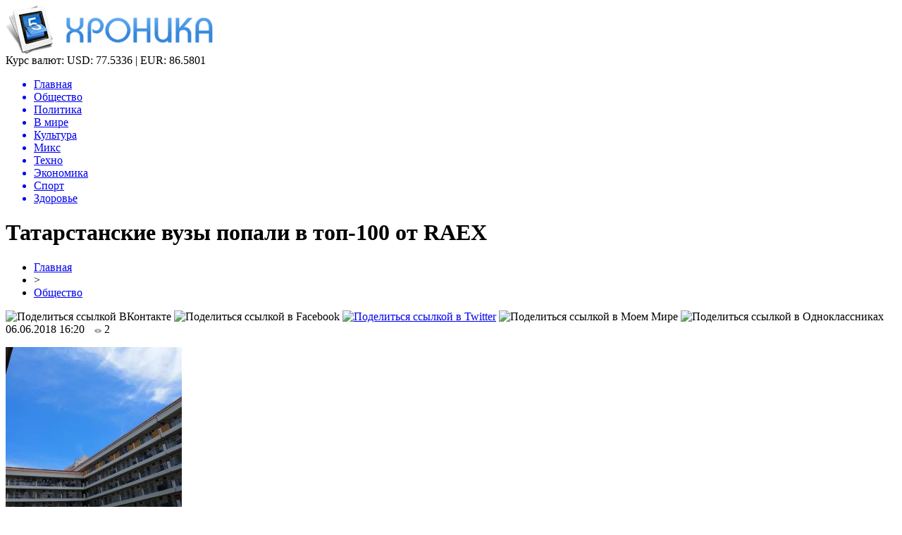

--- FILE ---
content_type: text/html; charset=UTF-8
request_url: http://wtfpost.ru/tatarstanskie-vuzy-popali-v-top-100-ot-raex/
body_size: 8239
content:
<!DOCTYPE html PUBLIC "-//W3C//DTD XHTML 1.0 Transitional//EN" "http://www.w3.org/TR/xhtml1/DTD/xhtml1-transitional.dtd">
<html xmlns="http://www.w3.org/1999/xhtml">
<head>
<meta http-equiv="Content-Type" content="text/html; charset=utf-8" />

<title>Татарстанские вузы попали в топ-100 от RAEX</title>
<meta name="description" content="Татарстанские вузы попали в топ-100 от RAEX. Среди сотни университетов оказались 4 высших заведения из Казани. Казанский федеральный университет стал 16, опустившись на одну строчку. Медицинский университет расположился на 38-м месте (в 2017 году он был на 27), далее КНИТУ-КАИ поднялся на 48 строчку, а КНИТУ-КХТИ, наоборот, понизился в рейтинге до 84-го места." />

<link rel="Shortcut Icon" href="http://wtfpost.ru/favicon.png" type="image/x-icon" />
<link rel="alternate" type="application/rss+xml" title="Хроника - RSS" href="http://wtfpost.ru/feed/" />
<link rel="stylesheet" href="http://wtfpost.ru/wp-content/themes/novosti/style.css" type="text/css" />
<script src="//ajax.googleapis.com/ajax/libs/jquery/2.1.4/jquery.min.js"></script>
<link href='http://fonts.googleapis.com/css?family=Cuprum:400,400italic&subset=cyrillic' rel='stylesheet' type='text/css'><meta name='robots' content='max-image-preview:large' />
<style id='classic-theme-styles-inline-css' type='text/css'>
/*! This file is auto-generated */
.wp-block-button__link{color:#fff;background-color:#32373c;border-radius:9999px;box-shadow:none;text-decoration:none;padding:calc(.667em + 2px) calc(1.333em + 2px);font-size:1.125em}.wp-block-file__button{background:#32373c;color:#fff;text-decoration:none}
</style>
<style id='global-styles-inline-css' type='text/css'>
body{--wp--preset--color--black: #000000;--wp--preset--color--cyan-bluish-gray: #abb8c3;--wp--preset--color--white: #ffffff;--wp--preset--color--pale-pink: #f78da7;--wp--preset--color--vivid-red: #cf2e2e;--wp--preset--color--luminous-vivid-orange: #ff6900;--wp--preset--color--luminous-vivid-amber: #fcb900;--wp--preset--color--light-green-cyan: #7bdcb5;--wp--preset--color--vivid-green-cyan: #00d084;--wp--preset--color--pale-cyan-blue: #8ed1fc;--wp--preset--color--vivid-cyan-blue: #0693e3;--wp--preset--color--vivid-purple: #9b51e0;--wp--preset--gradient--vivid-cyan-blue-to-vivid-purple: linear-gradient(135deg,rgba(6,147,227,1) 0%,rgb(155,81,224) 100%);--wp--preset--gradient--light-green-cyan-to-vivid-green-cyan: linear-gradient(135deg,rgb(122,220,180) 0%,rgb(0,208,130) 100%);--wp--preset--gradient--luminous-vivid-amber-to-luminous-vivid-orange: linear-gradient(135deg,rgba(252,185,0,1) 0%,rgba(255,105,0,1) 100%);--wp--preset--gradient--luminous-vivid-orange-to-vivid-red: linear-gradient(135deg,rgba(255,105,0,1) 0%,rgb(207,46,46) 100%);--wp--preset--gradient--very-light-gray-to-cyan-bluish-gray: linear-gradient(135deg,rgb(238,238,238) 0%,rgb(169,184,195) 100%);--wp--preset--gradient--cool-to-warm-spectrum: linear-gradient(135deg,rgb(74,234,220) 0%,rgb(151,120,209) 20%,rgb(207,42,186) 40%,rgb(238,44,130) 60%,rgb(251,105,98) 80%,rgb(254,248,76) 100%);--wp--preset--gradient--blush-light-purple: linear-gradient(135deg,rgb(255,206,236) 0%,rgb(152,150,240) 100%);--wp--preset--gradient--blush-bordeaux: linear-gradient(135deg,rgb(254,205,165) 0%,rgb(254,45,45) 50%,rgb(107,0,62) 100%);--wp--preset--gradient--luminous-dusk: linear-gradient(135deg,rgb(255,203,112) 0%,rgb(199,81,192) 50%,rgb(65,88,208) 100%);--wp--preset--gradient--pale-ocean: linear-gradient(135deg,rgb(255,245,203) 0%,rgb(182,227,212) 50%,rgb(51,167,181) 100%);--wp--preset--gradient--electric-grass: linear-gradient(135deg,rgb(202,248,128) 0%,rgb(113,206,126) 100%);--wp--preset--gradient--midnight: linear-gradient(135deg,rgb(2,3,129) 0%,rgb(40,116,252) 100%);--wp--preset--font-size--small: 13px;--wp--preset--font-size--medium: 20px;--wp--preset--font-size--large: 36px;--wp--preset--font-size--x-large: 42px;--wp--preset--spacing--20: 0.44rem;--wp--preset--spacing--30: 0.67rem;--wp--preset--spacing--40: 1rem;--wp--preset--spacing--50: 1.5rem;--wp--preset--spacing--60: 2.25rem;--wp--preset--spacing--70: 3.38rem;--wp--preset--spacing--80: 5.06rem;--wp--preset--shadow--natural: 6px 6px 9px rgba(0, 0, 0, 0.2);--wp--preset--shadow--deep: 12px 12px 50px rgba(0, 0, 0, 0.4);--wp--preset--shadow--sharp: 6px 6px 0px rgba(0, 0, 0, 0.2);--wp--preset--shadow--outlined: 6px 6px 0px -3px rgba(255, 255, 255, 1), 6px 6px rgba(0, 0, 0, 1);--wp--preset--shadow--crisp: 6px 6px 0px rgba(0, 0, 0, 1);}:where(.is-layout-flex){gap: 0.5em;}:where(.is-layout-grid){gap: 0.5em;}body .is-layout-flex{display: flex;}body .is-layout-flex{flex-wrap: wrap;align-items: center;}body .is-layout-flex > *{margin: 0;}body .is-layout-grid{display: grid;}body .is-layout-grid > *{margin: 0;}:where(.wp-block-columns.is-layout-flex){gap: 2em;}:where(.wp-block-columns.is-layout-grid){gap: 2em;}:where(.wp-block-post-template.is-layout-flex){gap: 1.25em;}:where(.wp-block-post-template.is-layout-grid){gap: 1.25em;}.has-black-color{color: var(--wp--preset--color--black) !important;}.has-cyan-bluish-gray-color{color: var(--wp--preset--color--cyan-bluish-gray) !important;}.has-white-color{color: var(--wp--preset--color--white) !important;}.has-pale-pink-color{color: var(--wp--preset--color--pale-pink) !important;}.has-vivid-red-color{color: var(--wp--preset--color--vivid-red) !important;}.has-luminous-vivid-orange-color{color: var(--wp--preset--color--luminous-vivid-orange) !important;}.has-luminous-vivid-amber-color{color: var(--wp--preset--color--luminous-vivid-amber) !important;}.has-light-green-cyan-color{color: var(--wp--preset--color--light-green-cyan) !important;}.has-vivid-green-cyan-color{color: var(--wp--preset--color--vivid-green-cyan) !important;}.has-pale-cyan-blue-color{color: var(--wp--preset--color--pale-cyan-blue) !important;}.has-vivid-cyan-blue-color{color: var(--wp--preset--color--vivid-cyan-blue) !important;}.has-vivid-purple-color{color: var(--wp--preset--color--vivid-purple) !important;}.has-black-background-color{background-color: var(--wp--preset--color--black) !important;}.has-cyan-bluish-gray-background-color{background-color: var(--wp--preset--color--cyan-bluish-gray) !important;}.has-white-background-color{background-color: var(--wp--preset--color--white) !important;}.has-pale-pink-background-color{background-color: var(--wp--preset--color--pale-pink) !important;}.has-vivid-red-background-color{background-color: var(--wp--preset--color--vivid-red) !important;}.has-luminous-vivid-orange-background-color{background-color: var(--wp--preset--color--luminous-vivid-orange) !important;}.has-luminous-vivid-amber-background-color{background-color: var(--wp--preset--color--luminous-vivid-amber) !important;}.has-light-green-cyan-background-color{background-color: var(--wp--preset--color--light-green-cyan) !important;}.has-vivid-green-cyan-background-color{background-color: var(--wp--preset--color--vivid-green-cyan) !important;}.has-pale-cyan-blue-background-color{background-color: var(--wp--preset--color--pale-cyan-blue) !important;}.has-vivid-cyan-blue-background-color{background-color: var(--wp--preset--color--vivid-cyan-blue) !important;}.has-vivid-purple-background-color{background-color: var(--wp--preset--color--vivid-purple) !important;}.has-black-border-color{border-color: var(--wp--preset--color--black) !important;}.has-cyan-bluish-gray-border-color{border-color: var(--wp--preset--color--cyan-bluish-gray) !important;}.has-white-border-color{border-color: var(--wp--preset--color--white) !important;}.has-pale-pink-border-color{border-color: var(--wp--preset--color--pale-pink) !important;}.has-vivid-red-border-color{border-color: var(--wp--preset--color--vivid-red) !important;}.has-luminous-vivid-orange-border-color{border-color: var(--wp--preset--color--luminous-vivid-orange) !important;}.has-luminous-vivid-amber-border-color{border-color: var(--wp--preset--color--luminous-vivid-amber) !important;}.has-light-green-cyan-border-color{border-color: var(--wp--preset--color--light-green-cyan) !important;}.has-vivid-green-cyan-border-color{border-color: var(--wp--preset--color--vivid-green-cyan) !important;}.has-pale-cyan-blue-border-color{border-color: var(--wp--preset--color--pale-cyan-blue) !important;}.has-vivid-cyan-blue-border-color{border-color: var(--wp--preset--color--vivid-cyan-blue) !important;}.has-vivid-purple-border-color{border-color: var(--wp--preset--color--vivid-purple) !important;}.has-vivid-cyan-blue-to-vivid-purple-gradient-background{background: var(--wp--preset--gradient--vivid-cyan-blue-to-vivid-purple) !important;}.has-light-green-cyan-to-vivid-green-cyan-gradient-background{background: var(--wp--preset--gradient--light-green-cyan-to-vivid-green-cyan) !important;}.has-luminous-vivid-amber-to-luminous-vivid-orange-gradient-background{background: var(--wp--preset--gradient--luminous-vivid-amber-to-luminous-vivid-orange) !important;}.has-luminous-vivid-orange-to-vivid-red-gradient-background{background: var(--wp--preset--gradient--luminous-vivid-orange-to-vivid-red) !important;}.has-very-light-gray-to-cyan-bluish-gray-gradient-background{background: var(--wp--preset--gradient--very-light-gray-to-cyan-bluish-gray) !important;}.has-cool-to-warm-spectrum-gradient-background{background: var(--wp--preset--gradient--cool-to-warm-spectrum) !important;}.has-blush-light-purple-gradient-background{background: var(--wp--preset--gradient--blush-light-purple) !important;}.has-blush-bordeaux-gradient-background{background: var(--wp--preset--gradient--blush-bordeaux) !important;}.has-luminous-dusk-gradient-background{background: var(--wp--preset--gradient--luminous-dusk) !important;}.has-pale-ocean-gradient-background{background: var(--wp--preset--gradient--pale-ocean) !important;}.has-electric-grass-gradient-background{background: var(--wp--preset--gradient--electric-grass) !important;}.has-midnight-gradient-background{background: var(--wp--preset--gradient--midnight) !important;}.has-small-font-size{font-size: var(--wp--preset--font-size--small) !important;}.has-medium-font-size{font-size: var(--wp--preset--font-size--medium) !important;}.has-large-font-size{font-size: var(--wp--preset--font-size--large) !important;}.has-x-large-font-size{font-size: var(--wp--preset--font-size--x-large) !important;}
.wp-block-navigation a:where(:not(.wp-element-button)){color: inherit;}
:where(.wp-block-post-template.is-layout-flex){gap: 1.25em;}:where(.wp-block-post-template.is-layout-grid){gap: 1.25em;}
:where(.wp-block-columns.is-layout-flex){gap: 2em;}:where(.wp-block-columns.is-layout-grid){gap: 2em;}
.wp-block-pullquote{font-size: 1.5em;line-height: 1.6;}
</style>
<script type="text/javascript" id="wp-postviews-cache-js-extra">
/* <![CDATA[ */
var viewsCacheL10n = {"admin_ajax_url":"http:\/\/wtfpost.ru\/wp-admin\/admin-ajax.php","post_id":"14621"};
/* ]]> */
</script>
<script type="text/javascript" src="http://wtfpost.ru/wp-content/plugins/post-views-counter-x/postviews-cache.js?ver=6.5.5" id="wp-postviews-cache-js"></script>
<link rel="canonical" href="http://wtfpost.ru/tatarstanskie-vuzy-popali-v-top-100-ot-raex/" />
<link rel="alternate" type="application/json+oembed" href="http://wtfpost.ru/wp-json/oembed/1.0/embed?url=http%3A%2F%2Fwtfpost.ru%2Ftatarstanskie-vuzy-popali-v-top-100-ot-raex%2F" />
<link rel="alternate" type="text/xml+oembed" href="http://wtfpost.ru/wp-json/oembed/1.0/embed?url=http%3A%2F%2Fwtfpost.ru%2Ftatarstanskie-vuzy-popali-v-top-100-ot-raex%2F&#038;format=xml" />
</head>

<body>

<div id="preha"></div>

<div id="prewap">
<div id="wrapper">

	<div id="header">
		<div class="logo"><a href="http://wtfpost.ru" title="Хроника"><img src="http://wtfpost.ru/img/logo.png" width="294" height="69" alt="Хроника" /></a></div>
		<div class="zalogo">
			<div class="kursa">
			<span>Курс валют:</span> USD: 77.5336 | EUR: 86.5801
			</div>
			<div class="menu2">
				<ul>	
								<a href="http://wtfpost.ru/"><li>Главная</li></a>
								
								<a href="http://wtfpost.ru/category/obshhestvo/"><li class="current"><div class="strela">Общество</div></li></a>
								
								<a href="http://wtfpost.ru/category/politika/"><li>Политика</li></a>
								
								<a href="http://wtfpost.ru/category/v-mire/"><li>В мире</li></a>
								
								<a href="http://wtfpost.ru/category/culture/"><li>Культура</li></a>
								
								<a href="http://wtfpost.ru/category/miks/"><li>Микс</li></a>
								
								<a href="http://wtfpost.ru/category/technique/"><li>Техно</li></a>
								
								<a href="http://wtfpost.ru/category/money/"><li>Экономика</li></a>
								
								<a href="http://wtfpost.ru/category/sports/"><li>Спорт</li></a>
								
								<a href="http://wtfpost.ru/category/health/"><li>Здоровье</li></a>
								</ul>
			</div>
		</div>
	</div>

	
</div>
</div>


<div id="bugatop"></div>
<div id="mblos">
<div id="wrapper">
	<div id="vkulleft" >

								<div id="novost">

				<h1>Татарстанские вузы попали в топ-100 от RAEX</h1>
				
				<div id="podzag">
					<div id="rubr"><div id="breadcrumb"><ul><li><a href="http://wtfpost.ru">Главная</a></li><li>&gt;</li><li><a href="http://wtfpost.ru/category/obshhestvo/">Общество</a></li></ul></div></div>
					<!--noindex-->
					<div id="delilka">
	<img src="http://wtfpost.ru/wp-content/themes/novosti/modules/soc/vk.png" width="18" height="18" title="Поделиться ссылкой ВКонтакте" style="cursor:pointer;" onclick="window.open('http://vkontakte.ru/share.php?url=http://wtfpost.ru/tatarstanskie-vuzy-popali-v-top-100-ot-raex/','gener','width=500,height=400,top='+((screen.height-400)/2)+',left='+((screen.width-500)/2)+',toolbar=no,location=no,directories=no,status=no,menubar=no,scrollbars=no,resizable=no')" />
	<img src="http://wtfpost.ru/wp-content/themes/novosti/modules/soc/fb.png" width="18" height="18" title="Поделиться ссылкой в Facebook" style="cursor:pointer;" onclick="window.open('http://www.facebook.com/sharer.php?u=http://wtfpost.ru/tatarstanskie-vuzy-popali-v-top-100-ot-raex/','gener','width=500,height=400,top='+((screen.height-400)/2)+',left='+((screen.width-500)/2)+',toolbar=no,location=no,directories=no,status=no,menubar=no,scrollbars=no,resizable=no')" />
	<a href="http://wtfpost.ru/red.php?http://twitter.com/home?status=Татарстанские вузы попали в топ-100 от RAEX - http://wtfpost.ru/tatarstanskie-vuzy-popali-v-top-100-ot-raex/" target="_blank" rel="nofollow"><img src="http://wtfpost.ru/wp-content/themes/novosti/modules/soc/tw.png" width="18" height="18" title="Поделиться ссылкой в Twitter" /></a>
	<img src="http://wtfpost.ru/wp-content/themes/novosti/modules/soc/mm.png" width="18" height="18" title="Поделиться ссылкой в Моем Мире" style="cursor:pointer;" onclick="window.open('http://connect.mail.ru/share?share_url=http://wtfpost.ru/tatarstanskie-vuzy-popali-v-top-100-ot-raex/','gener','width=512,height=332,top='+((screen.height-332)/2)+',left='+((screen.width-512)/2)+',toolbar=no,location=no,directories=no,status=no,menubar=no,scrollbars=no,resizable=no')" />
	<img src="http://wtfpost.ru/wp-content/themes/novosti/modules/soc/od.png" width="18" height="18" title="Поделиться ссылкой в Одноклассниках" style="cursor:pointer;" onclick="window.open('http://www.odnoklassniki.ru/dk?st.cmd=addShare&st.s=0&st._surl==http://wtfpost.ru/tatarstanskie-vuzy-popali-v-top-100-ot-raex/','gener','width=580,height=420,top='+((screen.height-420)/2)+',left='+((screen.width-580)/2)+',toolbar=no,location=no,directories=no,status=no,menubar=no,scrollbars=no,resizable=no')" />
</div>					<div id="datecont">06.06.2018 16:20 <img src="http://wtfpost.ru/img/likad.jpg" width="10" height="6" style="padding-right:4px;padding-left:10px;" />2</div>
					<!--/noindex-->
				</div>
		

				<div id="samtext">
																					<p><img src="http://wtfpost.ru/wp-content/uploads/2018/06/news_340751.jpg" alt="Татарстанские вузы попали в топ-100 от RAEX" title="Татарстанские вузы попали в топ-100 от RAEX" /></p>
						<p> 	Татарстанские вузы попали в топ-100 от RAEX. Среди сотни университетов оказались 4 высших заведения из Казани.	</p>
<p> 		Казанский федеральный университет стал 16, опустившись на одну строчку. Медицинский университет расположился на 38-м месте (в 2017 году он был на 27), далее КНИТУ-КАИ поднялся на 48 строчку, а КНИТУ-КХТИ, наоборот, понизился в рейтинге до 84-го места.     В тройке вузов России МГУ, Московский физико-технический институт и Национальный исследовательский ядерный университет «МИФИ».     Отметим, что также КФУ попал в двадцатку лучших учреждений по условиям для получения качественного образования и в 20-ку страны по уровню научно-исследовательской деятельности.     При подготовке рейтинга использовались статистические показатели, а также результаты опросов.</p>
<p><!--noindex--><a href="http://wtfpost.ru/red.php?http://www.tatpressa.ru/news/?id=340751" rel="nofollow" target="_blank">Источник</a><!--/noindex--></p>
					
		
					
									</div>
				
				


														<div class="brght"><a href="http://wtfpost.ru/na-chistopolskom-hlebozavode-proshli-obyski-iz-za-dolga-po-zarplate/"><img src="http://wtfpost.ru/img/brght.png" width="77" height="86" alt="Следующая новость" title="Следующая новость" /></a></div>
										<div class="bleft"><a href="http://wtfpost.ru/doznavateli-ne-isklyuchayut-versiyu-podzhoga-zdaniya-tts-port-v-kazani/"><img src="http://wtfpost.ru/img/bleft.png" width="77" height="86" alt="Предыдущая новость" title="Предыдущая новость" /></a></div>
								</div>
				
			

			<div id="podnovka">
				<div id="podeshe" class="misto" style="padding-bottom:20px;">
					<div class="mikar" style="border-radius: 0px 3px 3px 0px;">Читайте также</div>
					<ul>
										<li><a href="http://wtfpost.ru/evolyutsiya-zapchastej-ot-sovetskogo-naslediya-k-innovatsiyam/">Эволюция запчастей: от советского наследия к инновациям</a></li>
										<li><a href="http://wtfpost.ru/5-interesnyh-faktov-o-novom-volkswagen-touareg/">5 интересных фактов о новом Volkswagen Touareg</a></li>
										<li><a href="http://wtfpost.ru/otk-v-1-s-organizatsiya-kontrolya-kachestva-v/">Отк в 1 с: организация контроля качества в системе управления предприятием</a></li>
										<li><a href="http://wtfpost.ru/kvadrotsikl-motax-grizlik-300-put-k-priklyucheniyam/">Квадроцикл Motax Grizlik 300: Путь к приключениям</a></li>
										<li><a href="http://wtfpost.ru/zimnie-shiny-goodyear-vash-idealnyj-vybor-v-moskve/">Зимние шины Goodyear: ваш идеальный выбор в Москве</a></li>
										</ul>
				</div>
			</div>


			<div style="text-align:center;margin-left:15px;margin-right:10px;margin-bottom:10px;margin-top:10px;font-size:11px;background-color:#f7f7f7;color:#b8b8b8;padding-left:10px;padding-right:10px;padding-bottom:1px;padding-top:1px;position:relative;border-radius:3px;width:660px;overflow:hidden;">
			<p>
						</p>
			</div>

			
		


</div>

	<div id="vkulright">

			<div id="vkul2">
			
				<div id="eshelka">
					<div class="moyzaf">
						<div class="linet"></div><div class="kuzer">Лента публикаций</div><div class="linebot"></div>
					</div>
					<ul>
										<li><span>04:36</span> <a href="http://wtfpost.ru/pozharnye-nashli-telo-vtorogo-pogibshego-na-pozhare-v-tsehe-v-almetevske-foto/">Пожарные нашли тело второго погибшего на пожаре в цехе в Альметьевске (ФОТО)</a></li>
										<li><span>02:35</span> <a href="http://wtfpost.ru/tsentrobank-nazval-tovary-kotorye-podorozhayut-v-2019-godu/">Центробанк назвал товары, которые подорожают в 2019 году</a></li>
										<li><span>00:34</span> <a href="http://wtfpost.ru/v-naberezhnyh-chelnah-gorit-torgovyj-tsentr-tulpar-video/">В Набережных Челнах горит торговый центр «Тулпар» (ВИДЕО)</a></li>
										<li><span>22:33</span> <a href="http://wtfpost.ru/pechat-na-paketah-v-kieve/">Печать на пакетах в Киеве</a></li>
										<li><span>20:33</span> <a href="http://wtfpost.ru/vaterpolnyj-klub-sintez-v-gostyah-u-malenkih-zhitelej-doma-ronalda-makdonalda-v-kazani-foto/">Ватерпольный клуб «Синтез» в гостях у маленьких жителей «Дома Роналда Макдоналда» в Казани (ФОТО)</a></li>
										<li><span>18:33</span> <a href="http://wtfpost.ru/siroty-v-tatarstane-budut-poluchat-tolko-blagoustroennoe-zhile/">Сироты в Татарстане будут получать только благоустроенное жилье</a></li>
										<li><span>16:32</span> <a href="http://wtfpost.ru/okolo-400-chelovek-evakuirovali-iz-tts-tulpar-v-naberezhnyh-chelnah-video/">Около 400 человек эвакуировали из ТЦ «Тулпар» в Набережных Челнах (ВИДЕО)</a></li>
										<li><span>14:31</span> <a href="http://wtfpost.ru/izvestnyj-televedushhij-predlozhil-minnihanovu-podnyat-shtrafy-v-dva-raza-no-skidku-ostavit-video/">Известный телеведущий предложил Минниханову поднять штрафы в два раза, но скидку оставить (ВИДЕО)</a></li>
										<li><span>12:31</span> <a href="http://wtfpost.ru/video-ded-moroz-umer-vo-vremya-detskogo-utrennika/">ВИДЕО: Дед Мороз умер во время детского утренника</a></li>
										<li><span>10:31</span> <a href="http://wtfpost.ru/22-dekabrya-v-tatgosfilarmonii-nachinayutsya-novogodnie-predstavleniya-dlya-detej/">22 декабря в Татгосфилармонии начинаются Новогодние представления для детей!</a></li>
										<li><span>08:31</span> <a href="http://wtfpost.ru/dostoinstva-i-osobennosti-krupnoformatnogo-keramogranita-laminam-i-drugih-marok/">Достоинства и особенности крупноформатного керамогранита Laminam и других марок</a></li>
										<li><span>06:31</span> <a href="http://wtfpost.ru/kachestvennaya-detskaya-odezhda-v-kids-gallery/">Качественная детская одежда в "Kids Gallery"</a></li>
										<li><span>04:31</span> <a href="http://wtfpost.ru/biznesmeny-predupredili-pravitelstvo-o-gryadushhem-podorozhanii-produktov/">Бизнесмены предупредили правительство о грядущем подорожании продуктов</a></li>
										<li><span>02:30</span> <a href="http://wtfpost.ru/tatarskij-tyuz-imeni-g-karieva-otmechaet-30-letnij-yubilej/">Татарский ТЮЗ имени Г.Кариева отмечает 30-летний юбилей</a></li>
										<li><span>00:30</span> <a href="http://wtfpost.ru/luchshij-podarok-eto-znaniya-novogodnyaya-aktsiya-ot-servisa-rostelekom-litsej/">Лучший подарок – это знания: новогодняя акция от сервиса «Ростелеком Лицей»</a></li>
										<li><span>22:30</span> <a href="http://wtfpost.ru/s-kontserta-elvina-greya-v-aznakaevo-evakuirovali-500-chelovek/">С концерта Элвина Грея в Азнакаево эвакуировали 500 человек</a></li>
										<li><span>20:30</span> <a href="http://wtfpost.ru/sotrudnitsa-knitu-kai-pytalas-pohitit-15-mln-pod-vidom-razrabotki-parashyutnoj-sistemy-bezopasnosti/">Сотрудница КНИТУ-КАИ пыталась похитить 15 млн под видом разработки парашютной системы безопасности</a></li>
										<li><span>02:22</span> <a href="http://wtfpost.ru/v-kakih-sluchayah-trebuetsya-usilennyj-kejs-dlya-noutbuka/">В каких случаях требуется усиленный кейс для ноутбука?</a></li>
										<li><span>00:21</span> <a href="http://wtfpost.ru/prezident-tatarstana-podderzhal-duslyk-k-pere-2/">Президент Татарстана поддержал «Дуслык күпере»-2</a></li>
										<li><span>22:21</span> <a href="http://wtfpost.ru/delo-byvshego-spetsnazovtsa-napavshego-na-podrostka-autista-v-kazani-peredano-v-sud-video/">Дело «бывшего спецназовца», напавшего на подростка-аутиста в Казани, передано в суд (ВИДЕО)</a></li>
										<li><span>20:20</span> <a href="http://wtfpost.ru/rustam-minnihanov-predlozhil-vvesti-ugolovnuyu-otvetstvennost-dlya-lishennyh-prav-voditelej/">Рустам Минниханов предложил ввести уголовную ответственность для лишенных прав водителей</a></li>
										<li><span>18:19</span> <a href="http://wtfpost.ru/v-tatarstan-pridut-ekstremalnye-morozy/">В Татарстан придут экстремальные морозы</a></li>
										<li><span>16:13</span> <a href="http://wtfpost.ru/pobeditel-festivalya-sozvezdie-joldyzlyk-ruzil-gatin-debyutiroval-na-stsene-bolshogo-teatra-rossii/">Победитель фестиваля "Созвездие-Йолдызлык" Рузиль Гатин дебютировал на сцене Большого театра России</a></li>
															<li><span>03:57</span> <a href="http://wtfpost.ru/evolyutsiya-zapchastej-ot-sovetskogo-naslediya-k-innovatsiyam/">Эволюция запчастей: от советского наследия к инновациям</a></li>
										<li><span>02:33</span> <a href="http://wtfpost.ru/5-interesnyh-faktov-o-novom-volkswagen-touareg/">5 интересных фактов о новом Volkswagen Touareg</a></li>
										</ul>
				</div>
		
			</div>

		</div>
	</div>
	</div> <!--mblos-->
	
	
	<div id="bugabot"></div>
	
	
	
<div id="prewap">
<div id="wrapfoot">	
<div id="prefooter">
	<div id="peroa"></div>
	<div id="foalen">
									<div id="glav3">
					<p><a href="http://wtfpost.ru/pozharnye-nashli-telo-vtorogo-pogibshego-na-pozhare-v-tsehe-v-almetevske-foto/">Пожарные нашли тело второго погибшего на пожаре в цехе в Альметьевске (ФОТО)</a></p>
					</div>
									<div id="glav3">
					<p><a href="http://wtfpost.ru/tsentrobank-nazval-tovary-kotorye-podorozhayut-v-2019-godu/">Центробанк назвал товары, которые подорожают в 2019 году</a></p>
					</div>
									<div id="glav3">
					<p><a href="http://wtfpost.ru/v-naberezhnyh-chelnah-gorit-torgovyj-tsentr-tulpar-video/">В Набережных Челнах горит торговый центр «Тулпар» (ВИДЕО)</a></p>
					</div>
									<div id="glav3">
					<p><a href="http://wtfpost.ru/pechat-na-paketah-v-kieve/">Печать на пакетах в Киеве</a></p>
					</div>
									<div id="glav3">
					<p><a href="http://wtfpost.ru/vaterpolnyj-klub-sintez-v-gostyah-u-malenkih-zhitelej-doma-ronalda-makdonalda-v-kazani-foto/">Ватерпольный клуб «Синтез» в гостях у маленьких жителей «Дома Роналда Макдоналда» в Казани (ФОТО)</a></p>
					</div>
									<div id="glav3">
					<p><a href="http://wtfpost.ru/siroty-v-tatarstane-budut-poluchat-tolko-blagoustroennoe-zhile/">Сироты в Татарстане будут получать только благоустроенное жилье</a></p>
					</div>
					</div>
</div>

	<div id="footer">
		<div id="kopi">
		<p>&copy; 2015-2020, «<a href="http://wtfpost.ru/">Хроника</a>». Все права защищены.</p>
		<p>При копировании материалов прямая открытая для поисковых систем гиперссылка на wtfpost.ru обязательна. * <img src="http://1by.by/mails/wtfpostru.png" /> * <a href="http://wtfpost.ru/sitemap.xml">XML</a>, <a href="http://wtfpost.ru/sitemap/">HTML</a></p>
		</div>
	</div>
</div>	
</div>
	
	

<!--noindex-->
<script src="http://wtfpost.ru/jquery.lockfixed.min.js"></script>
<img src="https://mc.yandex.ru/watch/46049988" style="position:absolute; left:-9999px;" alt="" /><script type="text/javascript">
!function(o){o.lockfixed("#vkul1x",{offset:{top:10,bottom:380}})}(jQuery);
</script>
<!--/noindex-->
</body>

</html>